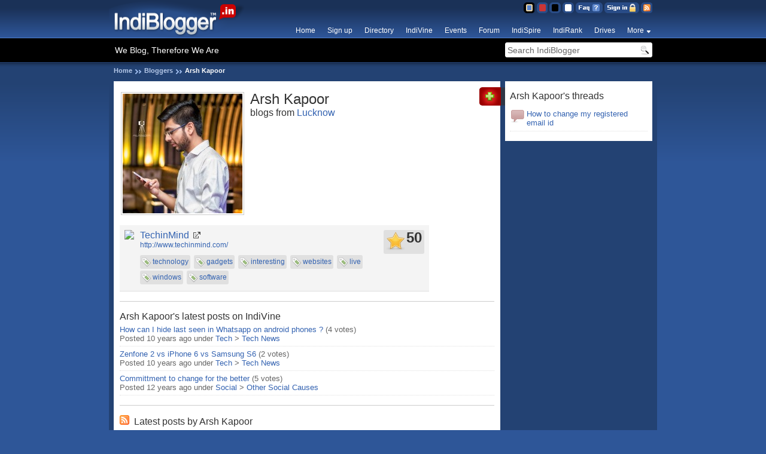

--- FILE ---
content_type: text/html; charset=UTF-8
request_url: https://www.indiblogger.in/hm0zluku7yu7
body_size: 4132
content:
<!DOCTYPE html PUBLIC "-//W3C//DTD XHTML 1.0 Transitional//EN" "http://www.w3.org/TR/xhtml1/DTD/xhtml1-transitional.dtd">
<html xmlns="http://www.w3.org/1999/xhtml" xmlns:og="http://opengraphprotocol.org/schema/" xmlns:fb="http://www.facebook.com/2008/fbml">
<head>
<meta http-equiv="Content-Type" content="text/html; charset=utf-8" />
<title>Arsh Kapoor</title>
<meta name="Keywords" content="Arsh Kapoor, Lucknow, blogger, blog, indiblogger, india" />
<meta name="Description" content="Arsh Kapoor, blogger from Lucknow" />
<meta name="referrer" content="always">
<link rel='shortcut icon' href='https://cdn.indiblogger.in/v3/images/favicon.ico' type='image/x-icon' />
<link rel="alternate" type="application/rss+xml" title="RSS" href="http://feeds.feedburner.com/indiblogger" /><link rel="search" type="application/opensearchdescription+xml" title="IndiBlogger Search" href="http://www.indiblogger.in/opensearch.xml" />
<link href="https://cdn.indiblogger.in/v3/css/indiblogger1.9.css" rel="stylesheet" type="text/css" />
<link href="https://cdn.indiblogger.in/v3/css/indiblogger-blue1.8.css" rel="stylesheet" type="text/css" />
<script src="https://cdn.indiblogger.in/v3/js/jquery-1.4.4.min.js" type="text/javascript"></script>
<script src="https://cdn.indiblogger.in/v3/js/globalscripts-1.2.js" type="text/javascript"></script>
<meta name="theme-color" content="#910000">


<!-- Start Alexa Certify Javascript -->
<script type="text/javascript">
_atrk_opts = { atrk_acct:"WoECr1FYxz20cv", domain:"indiblogger.in",dynamic: true};
(function() { var as = document.createElement('script'); as.type = 'text/javascript'; as.async = true; as.src = "https://certify-js.alexametrics.com/atrk.js"; var s = document.getElementsByTagName('script')[0];s.parentNode.insertBefore(as, s); })();
</script>
<noscript><img src="https://certify.alexametrics.com/atrk.gif?account=WoECr1FYxz20cv" style="display:none" height="1" width="1" alt="" /></noscript>
<!-- End Alexa Certify Javascript -->  <!-- FB Open Graph -->
<meta property="og:title" content="Arsh Kapoor's blogger profile"/>
<meta property="og:type" content="blog"/>
<meta property="og:url" content="https://www.indiblogger.in/hm0zluku7yu7"/>
<meta property="og:image" content="https://indiblogger.s3.amazonaws.com/avatars/200/6fcd734d28ae00944f8f7c68a219bbc5.jpg"/>
<meta property="og:site_name" content="IndiBlogger.in"/>
<meta property="fb:admins" content="862370343"/>
<!-- FB Open Graph -->
<link href="https://cdn.indiblogger.in/v3/css/blogger-1.1.css" rel="stylesheet" type="text/css" />
<script type="text/JavaScript">
//<![CDATA[
$.ajaxSetup ({  
cache: false  
});  
var ajax_load = "<img src='https://cdn.indiblogger.in/v3/images/ui/icons/32_loader.gif' width='32' height='32' alt='loading...' />";  
  var loadUrl = "/resources/ajax/latestposts.php";
  
$(document).ready(function(){ 
$("#latestposts")  
.html(ajax_load)  
.load(loadUrl, {blogger: "37538"});  
}); // Doc ready
//]]>
</script>

</head>
<body>
<!-- FB Open Graph -->
<div id="fb-root"></div>
<script>
  window.fbAsyncInit = function() {
    FB.init({appId: '', status: true, cookie: true,
             xfbml: true});
  };
  (function() {
    var e = document.createElement('script'); e.async = true;
    e.src = document.location.protocol +
      '//connect.facebook.net/en_US/all.js';
    document.getElementById('fb-root').appendChild(e);
  }());
</script>
<!-- FB Open Graph -->
<div id="loc" class="fw">
<div id="header">
<div id="indilogo"><a href="/" title="IndiBlogger.in"><img src="https://cdn.indiblogger.in/v3/images/themes/blue/IndiBlogger%20Logo.png" alt="IndiBlogger.in - Indian Blogging Community" name="Logo" width="241" height="64" border="0" /></a></div>
<ul id="topnav">
<li><a href="http://feeds.feedburner.com/indiblogger" id="tn7" title="RSS Feed">RSS Feed</a></li>
<li><a href="/login.php?accesscheck=%2Fblogger.php%3Fusername%3Dhm0zluku7yu7" id="tn5" title="Sign in" rel="nofollow">Sign in</a></li><li><a href="/faqs.php" id="tn1" title="Frequently Asked Questions">FAQ</a></li>


<li><a href="/themeswitcher.php?s=clear&amp;r=%2Fblogger.php%3Fusername%3Dhm0zluku7yu7" id="tn10" title="IndiClear Theme" rel="nofollow">Clear Theme</a></li>
<li><a href="/themeswitcher.php?s=silver&amp;r=%2Fblogger.php%3Fusername%3Dhm0zluku7yu7" id="tn4" title="IndiSilver Theme" rel="nofollow">Silver Theme</a></li>
<li><a href="/themeswitcher.php?s=red&amp;r=%2Fblogger.php%3Fusername%3Dhm0zluku7yu7" id="tn3" title="IndiRed Theme" rel="nofollow">Red Theme</a></li>
<li><a href="/themeswitcher.php?s=blue&amp;r=%2Fblogger.php%3Fusername%3Dhm0zluku7yu7" id="tn2" title="IndiBlue Theme" rel="nofollow">Blue Theme</a></li>


</ul><!-- #topnav -->
<ul id="nav" class="nav">
<li><a href="/" title="IndiBlogger.in" class="navlink">Home</a></li>

<li><a href="/signup.php" title="Sign up" class="navlink">Sign up</a></li>
<li><a href="/bloggers" title="Indian blogger directory" class="navlink">Directory</a></li>
<li><a href="/indivine.php" title="Blog posts organized by topic" class="navlink">IndiVine</a></li>
<li><a href="/events" title="Meet up with other IndiBloggers" class="navlink">Events</a></li>
<li><a href="/forum/" title="Indian Blogger Forum" class="navlink">Forum</a></li>
<li><a href="/indispire/" title="IndiSpire" class="navlink">IndiSpire</a></li>
<li><a href="/indirank/" title="Top Indian Blogs" class="navlink">IndiRank</a></li>
<li><a href="/drives/" title="Blogger Drives" class="navlink">Drives</a></li>

<!--<li><a href="/indistream/" title="IndiStream" class="navlink" target="_blank">IndiStream</a></li>-->


<li style="position:relative;">
<a href="#" title="More" class="navlink droppy">More</a>

<div class="nonblogger">


<div class="nav-column">
<a href="/getpublished/">Get Published</a>
<a href="/iba/">Indian Blogger Awards</a>
</div>



</div>
</li>

</ul><!-- #nav -->
<div id="searchbar" class="fl">
<em class="tagline fl">We Blog, Therefore We Are</em>
<form action="/search/" method="get" name="indisearchform" id="indisearchform" class="fr">
<input name="q" type="text" id="indisearchq" value="Search IndiBlogger" class="clearme" maxlength="20"  />
<input type="submit" value="Search" id="indisearchbutton" />
</form>

</div><!-- #searchbar -->
</div><!-- #header --><ul id="crumbs"><li><a href="/">Home</a></li><li><a href="/directory.php">Bloggers</a></li><li>Arsh Kapoor</li></ul><!-- crumbs -->
<div id="content">
<div id="maincontent">

<!-- bloggerinfo -->
<div style="overflow: auto">
<div class="profilepic avatar_M_200 fl">
<img src='https://indiblogger.s3.amazonaws.com/avatars/200/6fcd734d28ae00944f8f7c68a219bbc5.jpg' width='200' height='200'  alt="Arsh Kapoor" id="gravatar" title="Arsh Kapoor" class="fl" />
</div>
<h1>Arsh Kapoor</h1>
<h3>blogs from <a href="/citysearch.php?city=lucknow" title="Search for more bloggers from Lucknow">Lucknow</a></h3>
</div>
<!-- bloggerinfo -->

<div class="fl mt8 mb8"><div id="fblike">
<fb:like href="https://www.indiblogger.in/hm0zluku7yu7" layout="standard" show_faces="false" width="600" action="like" font="trebuchet ms" colorscheme="light"></fb:like>
</div></div><!-- #fblike -->

<div class="listing" style="min-height:85px; display:inline-block;">

<div class="fl">
<img src="https://images.shrinktheweb.com/xino.php?stwembed=1&stwaccesskeyid=1771671c8af41fd&stwurl=http://www.techinmind.com/" />
</div>

<div class="fl" style="margin-left:10px; width:475px;">
<h4><a href="http://www.techinmind.com/" title="TechinMind" target="_blank" class="external">TechinMind</a></h4>
<a href="http://www.techinmind.com/" target="_blank" class="mb8 dis_bl">http://www.techinmind.com/</a>
<div class="tags"><a href="/tagsearch.php?tag=technology" title="Find blogs tagged with 'technology'" class="tag">technology</a> <a href="/tagsearch.php?tag=gadgets" title="Find blogs tagged with 'gadgets'" class="tag">gadgets</a> <a href="/tagsearch.php?tag=interesting" title="Find blogs tagged with 'interesting'" class="tag">interesting</a> <a href="/tagsearch.php?tag=websites" title="Find blogs tagged with 'websites'" class="tag">websites</a> <a href="/tagsearch.php?tag=live" title="Find blogs tagged with 'live'" class="tag">live</a> <a href="/tagsearch.php?tag=windows" title="Find blogs tagged with 'windows'" class="tag">windows</a> <a href="/tagsearch.php?tag=software" title="Find blogs tagged with 'software'" class="tag">software</a> </div>

<div class="rank rounded3 fr">50</div></div>

</div><!-- .listing -->

<hr />

<!-- IndiVine -->
<h3>Arsh Kapoor's latest posts on IndiVine</h3>

<ul class="list_para">
<li>
<h4><a href="/indipost.php?post=483095">How can I hide last seen in Whatsapp on android phones ?</a> <span class="cnt">(4 votes)</span></h4>
Posted 10 years ago 
under <a href="/indivine_category.php?id=1">Tech</a> &gt; <a href="/indivine_subcat.php?id=10">Tech News</a>
</li>
<li>
<h4><a href="/indipost.php?post=471096">Zenfone 2 vs iPhone 6 vs Samsung S6</a> <span class="cnt">(2 votes)</span></h4>
Posted 10 years ago 
under <a href="/indivine_category.php?id=1">Tech</a> &gt; <a href="/indivine_subcat.php?id=10">Tech News</a>
</li>
<li>
<h4><a href="/indipost.php?post=261226">Committment to change for the better</a> <span class="cnt">(5 votes)</span></h4>
Posted 12 years ago 
under <a href="/indivine_category.php?id=4">Social</a> &gt; <a href="/indivine_subcat.php?id=28">Other Social Causes</a>
</li>
</ul>
<hr />
<!-- IndiVine -->

<!-- Latest Posts -->
<h3 class="mt8 mb8"><img src="https://cdn.indiblogger.in/v3/images/ui/icons/16_feed.png" width="16" height="16" alt="RSS" class="mr8" />Latest posts by Arsh Kapoor</h3>
<div id="latestposts"></div>
<!-- Latest Posts -->


<!-- SideTabs -->
<div class="sidetab1"><a href="/network.php?blogger=37538" title="Add to my network"><img src="https://cdn.indiblogger.in/v3/images/ui/sidetab_add.png" width="43" height="31" alt="Add to my network" title="Add to my network" /></a></div>
<div class="sidetab2">
</div>

<!-- SideTabs -->

</div><!-- #maincontent -->



<div class="sidebar mb8">
<h3>Arsh Kapoor's threads</h3>
<ul class="list_para mt8">
<li>
<a href="/forum/topic.php?id=18224">How to change my registered email id</a>
</li>
</ul>
</div><!-- #sidebar -->



</div><!-- #content -->
</div><!-- #loc -->
<div id="footer">
<div id="footercontent">
<a href="#indilogo" class="top fr"><img src="https://cdn.indiblogger.in/v3/images/themes/blue/top.png" width="16" height="16" alt="Top" title="Top of page" /></a>
<a href="/" class="footerlogo fr"><img src="https://cdn.indiblogger.in/v3/images/themes/blue/footerlogo.png" width="112" height="30" alt="Home" title="Home" /></a>
<p class="copyright">No dogs were injured during the making of this website.</p>



<ul>
<li><h5>Meet the bloggers</h5></li>
<li><a href="/meets/">IndiBlogger meets</a></li>
<li><a href="/indivine.php">Read the top posts</a></li>
<li><a href="/search/">Search IndiBlogger</a></li>
<li><a href="/directory.php">Browse the directory</a></li>
<li><a href="/indirank/">Top blogs by IndiRank</a></li>
</ul>

<ul>
<li><h5>Blogger see, blogger do</h5></li>
<li><a href="/forum/">Unwind at the IndiForum</a></li>
<li><a href="/indispire/">Get IndiSpired</a></li>
<li><a href="/badges.php">Badges &amp; Widgets</a></li>
<li><a href="/drives/">Blogger Drives</a></li>
<li><a href="/mystats/">Drool over your stats</a></li>
</ul>

<ul>
<li><h5>Meet the IndiBuggers</h5></li>
<li><a href="/contact/">Contact / IndiSupport</a></li>
<li><img src="https://cdn.indiblogger.in/v3/images/ui/icons/16_blog.png" width="16" height="16" alt="Blog" title="139.59.34.152" /><a href="http://blog.indiblogger.in">Read our blog</a></li>
<li><img src="https://cdn.indiblogger.in/v3/images/ui/icons/16_twitter.png" width="16" height="16" alt="Twitter" /><a href="http://www.twitter.com/indiblogger" target="_blank">Follow us on twitter</a></li>
<li><img src="https://cdn.indiblogger.in/v3/images/ui/icons/16_facebook.png" width="16" height="16" alt="Facebook" /><a href="https://www.facebook.com/indiblogger" target="_blank">Find us on Facebook</a></li>
</ul>

</div>
</div><!-- #footer -->
<!-- IndiCode V3.2 - 3 Whiskies Down -->
<script>
(function(i,s,o,g,r,a,m){i['GoogleAnalyticsObject']=r;i[r]=i[r]||function(){
(i[r].q=i[r].q||[]).push(arguments)},i[r].l=1*new Date();a=s.createElement(o),
m=s.getElementsByTagName(o)[0];a.async=1;a.src=g;m.parentNode.insertBefore(a,m)
})(window,document,'script','//www.google-analytics.com/analytics.js','ga');

ga('create', 'UA-387104-11', 'auto');
ga('send', 'pageview');
 
</script></body>
</html>

--- FILE ---
content_type: application/x-javascript
request_url: https://cdn.indiblogger.in/v3/js/globalscripts-1.2.js
body_size: 382
content:
// JavaScript Document
$(document).ready(function(){
						   
// CLEAR FIELDS
$.fn.search = function() {
return this.focus(function() {
	if( this.value == "Search IndiBlogger" ) {
		this.value = "";
	}
}).blur(function() {
	if( !this.value.length ) {
		this.value = this.defaultValue;
	}
});
};
$(".clearme").search();
// CLEAR FIELDS


}); // END Document Ready